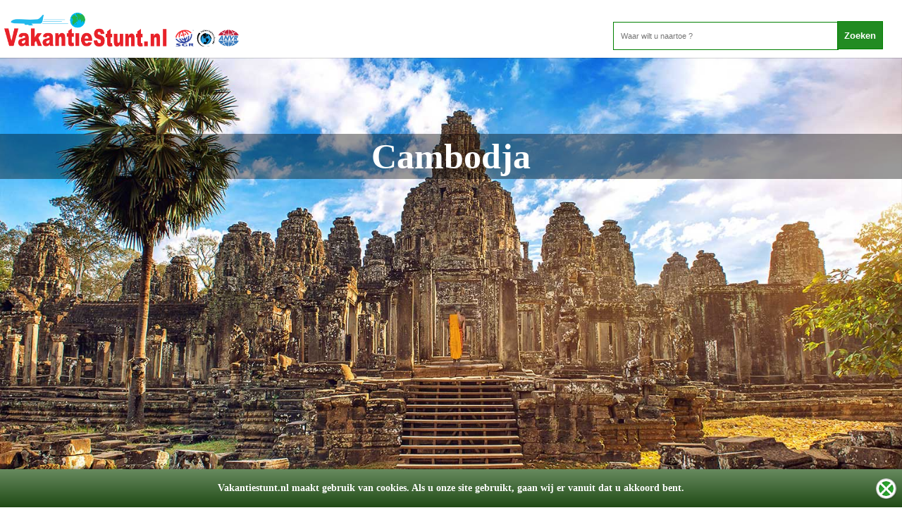

--- FILE ---
content_type: text/html; charset=UTF-8
request_url: https://www.vakantiestunt.nl/vakantie/Cambodja/67
body_size: 36600
content:
<!DOCTYPE HTML PUBLIC "-//W3C//DTD HTML 4.01 Transitional//EN">
<html lang="nl">
<head><meta http-equiv="Content-Type" content="text/html; charset=utf-8">
<title>Cambodja Vakantie</title>
  <META NAME="DESCRIPTION" CONTENT="  Cambodja maakt vroeger samen met Laos en Vietnam deel uit van Indochina. Cambodja  heeft een oppervlakte van cira ">
  <META NAME="KEYWORDS" CONTENT="Vakantie, Fly Drive, Rondreis, Rondreizen, Flydrive, Pousada, Pousadas, Paradores, Fly Drive vakantie, Goedkope Fly Drive, Pousada rondreis, Paradores rondreis, Fly drive rondreis, Pousada Rondreis, Fly drive Italie, Fly Drive Kroatie, Fly Drive Portugal, Fly Drive Schotland, Fly Drive Spanje, Rondreizen Egypte, Cambodja Vakantie ">

<meta name="viewport" content="width=device-width, user-scalable=no" />
<script src="/jquery.min.js"></script>
<script src="https://stackpath.bootstrapcdn.com/bootstrap/4.1.3/js/bootstrap.min.js" integrity="sha384-ChfqqxuZUCnJSK3+MXmPNIyE6ZbWh2IMqE241rYiqJxyMiZ6OW/JmZQ5stwEULTy" crossorigin="anonymous"></script>

<!-- GOOGLE ANALYTICS BEGIN -->
<!-- Global site tag (gtag.js) - Google Ads: 1070365081 -->
<script async src="https://www.googletagmanager.com/gtag/js?id=AW-1070365081"></script>
<script>
  window.dataLayer = window.dataLayer || [];
  function gtag(){dataLayer.push(arguments);}
  gtag('js', new Date());
  
  gtag('config', 'AW-952304617');
  gtag('config', 'AW-1070365081');
  gtag('config', 'UA-1179078-1');
</script>
<!-- GOOGLE ANALYTICS END -->



  <meta name="robots" content="index, follow" />
  <meta name="revisit-after" content="3 days" />
  <link rel="publisher" href="https://plus.google.com/110691166945036057678">
    
    <link rel=icon href=/favicon.ico>



<script language="JavaScript" type="text/JavaScript">
$(function(){

    /*if(document.cookie.indexOf("meldingClosed") > -1){
      $("#melding").css("display", "none");
    }else{
      $("#FirstTablex").css("margin-top", "25px");
      $("#melding").slideDown();
    }*/

    $("#cookie-consent-bar-accept").click(function(){
      $("#cookie-consent-bar").fadeOut();
    });

    if (document.cookie.indexOf("CookieAccepted") > -1) {
        $("#cookie-consent-bar").css({"display": "none"});
    }else{
         $("#cookie-consent-bar").css({"display": "block"});
            var d = new Date();
            d.setTime(d.getTime() + (1*24*60*60*1000));
            var expires = "expires="+ d.toUTCString();
            document.cookie = "Cookie" + "=" + "CookieAccepted" + "; " + expires;
    }

});

function setCookie(cname, cvalue, exdays) {
    var d = new Date();
    d.setTime(d.getTime() + (exdays*24*60*60*1000));
    var expires = "expires="+ d.toUTCString();
    document.cookie = cname + "=" + cvalue + ";" + expires + ";path=/";
}

function sluitMelding(){
  $("#melding").slideUp();
  setCookie("meldingClosed", "1", 7);
  $("#FirstTablex").css("margin-top", "0px");
}


<!--
function MM_swapImgRestore() { //v3.0
  var i,x,a=document.MM_sr; for(i=0;a&&i<a.length&&(x=a[i])&&x.oSrc;i++) x.src=x.oSrc;
}

function MM_preloadImages() { //v3.0
  var d=document; if(d.images){ if(!d.MM_p) d.MM_p=new Array();
    var i,j=d.MM_p.length,a=MM_preloadImages.arguments; for(i=0; i<a.length; i++)
    if (a[i].indexOf("#")!=0){ d.MM_p[j]=new Image; d.MM_p[j++].src=a[i];}}
}

function MM_findObj(n, d) { //v4.01
  var p,i,x;  if(!d) d=document; if((p=n.indexOf("?"))>0&&parent.frames.length) {
    d=parent.frames[n.substring(p+1)].document; n=n.substring(0,p);}
  if(!(x=d[n])&&d.all) x=d.all[n]; for (i=0;!x&&i<d.forms.length;i++) x=d.forms[i][n];
  for(i=0;!x&&d.layers&&i<d.layers.length;i++) x=MM_findObj(n,d.layers[i].document);
  if(!x && d.getElementById) x=d.getElementById(n); return x;
}

function MM_swapImage() { //v3.0
  var i,j=0,x,a=MM_swapImage.arguments; document.MM_sr=new Array; for(i=0;i<(a.length-2);i+=3)
   if ((x=MM_findObj(a[i]))!=null){document.MM_sr[j++]=x; if(!x.oSrc) x.oSrc=x.src; x.src=a[i+2];}
}

</script>
<style> 
a.NavLinks {font-family:verdana; font-size:11; color:#990000; font-weight:bold; text-decoration:}
    a.NavLinks:hover {font-family:verdana; font-size:11; color:#990000; font-weight:bold; text-decoration:underline}

    a.CatLinks {font-family:verdana; font-size:10; color:black; font-weight:; text-decoration:}
    a.CatLinks:hover {font-family:verdana; font-size:10; color:black; font-weight:; text-decoration:underline}

    a.TitleLinks {font-family:verdana; font-size:10; color:black; font-weight:; text-decoration:}
    a.TitleLinks:hover {font-family:verdana; font-size:10; color:black; font-weight:; text-decoration:underline}

    .ItemText {font-family:verdana; font-size:11; color:black; font-weight:; text-align:left}
  
    body {background-color:white; font-family:verdana; font-size:11; color:black; font-weight:bold; text-align:left}

    td {font-family:verdana; font-size:11; color:black; font-weight:}
  </style>
<link href="/styles.css" rel="stylesheet" type="text/css">
<!--Scroll Bar script -->
<style>
body {scrollbar-face-color: #000099; scrollbar-shadow-color: #3300FF; scrollbar-highlight-color: #3399FF; scrollbar-3dlight-color: #CCFFFF; scrollbar-darkshadow-color: #000000; scrollbar-track-color: #FFFFFF; scrollbar-arrow-color: #FFFFFF;}
}


table#siteHeader{
  width:100%;
  position:fixed;
  top:0;
  left:0;
  z-index:999999999;
}

</style>
<!-- google analytics code voor clicks on product-->
<script>
window.addEventListener('load',function(){
jQuery('.readMoreBtn').click(function(){
var title = jQuery(this).parent().parent().parent().find('._TITLE:eq(0)').text().trim();
ga('send','event','button','click','read more - '+title );
})
jQuery('._BOX_ ._TITLE_ a').click(function(){
var title = jQuery(this).parent().parent().find('._TITLE:eq(1)').text().trim();
ga('send','event','img','click','read more - '+title );
})
jQuery('._BOX_ a span._TITLE').parent().click(function(){
var title = jQuery(this).text().trim()
ga('send','event','title','click','read more - '+title );
})
})



</script>
    <script>
      (function(i,s,o,g,r,a,m){i['GoogleAnalyticsObject']=r;i[r]=i[r]||function(){
      (i[r].q=i[r].q||[]).push(arguments)},i[r].l=1*new Date();a=s.createElement(o),
      m=s.getElementsByTagName(o)[0];a.async=1;a.src=g;m.parentNode.insertBefore(a,m)
      })(window,document,'script','//www.google-analytics.com/analytics.js','ga');

      ga('create', 'UA-1179078-1', 'auto');
      ga('send', 'pageview');
    </script>
    
</head>

<body>

<div style="position:fixed;top:0;background: rgba(236, 190, 18, 0.75);padding:10px;width:100%;text-align:center;z-index: 99999999999; display: none;" id = "melding">
    <span style="text-align:center; position:relative;">
      Wij willen u informeren dat wij op dit moment onze website optimaliseren, om u in de toekomst beter van dienst te kunnen zijn. Onze excuses voor het ongemak.
    </span>
    <span style='    position: absolute;
    right: 17px;
    font-weight: bold;
    font-size: 18px;
    cursor: pointer;
    background: forestgreen;
    top: -1px;
    color: white;
    /* background: white; */
    padding: 5px 10px 7px 11px;' onclick='javascript:sluitMelding();'>Begrepen</span>
</div>

<div id="cookie-consent-bar" style="display: block;">
    <p>
        Vakantiestunt.nl maakt gebruik van cookies. Als u onze site gebruikt, gaan wij er vanuit dat u akkoord bent.
        <a href="#" id="cookie-consent-bar-accept"></a>
    </p>
</div>

<div align="center">
  <table id="FirstTablex" border="0" cellspacing="0" cellpadding="0">
    <tr>
      <td><table id="siteHeader" border="0" cellspacing="0" cellpadding="0">
          <tr> 
            <center><td  style="background:white !important; width:100%;    box-shadow: 0px 0px 1px 0px black;" align="left">
                      <a href="/"><img src="/images/LOGO/logo.png" alt = "Logo" class="logo_home"></a>
            
    <div class="homeSearch">
      <form method=get id action="/SearchAction.php" onsubmit="return CheckSearch();" name=f1>
    <input type=text name=what size=30 placeholder="Waar wilt u naartoe ?"> <input type=submit name=ssub value=Zoeken style="border-radius: 0px;
    background: forestgreen;
    border: 1px solid green;
    color: white;
    font-weight: bold;
    margin: 0;
    padding: 0;
    line-height: 11px;
    margin-left: -5px;
    height: 40px;">
      </form>
    </div>
            
            </td></center>

          </tr>
          <tr> 
            <td colspan="3" class="navbar">
             </td>
          </tr>
        </table></td>
    </tr>
    <tr>
      <td valign="top" style="background:white;"><table  style="width:100%;" border="0" cellspacing="0" cellpadding="0">
          <tr>
          
            <td style="width:100%;" valign="top"><div align="center">
                <table style="width:100%; overflow:hidden;margin-top: -1px;padding-top:3px;" class="tableheight" border="0" cellspacing="0" cellpadding="0">
                  <tr>
                    <td><div align="center"><style type="text/css">
      .breadcrumb a{
    color:#FFFFFF;
  }

  #readMore{
    display: none;
  }

  #readMoreBtnMin{
    display: none;
  }

  .readMoreBtn_{
    position: relative;
    margin: 0;
    left: 0;
    border-radius: 4px;
  }

</style>
<script type="text/javascript">
 $(document).ready(function(){
  $("#readMoreBtn").click(function(){
    $("#readMore").slideDown();
    $("#readMoreBtnMin").show();
    $("#readMoreBtn").hide();
  });

  $("#readMoreBtnMin").click(function(){
    $("#readMore").slideUp();
    $("#readMoreBtnMin").hide();
    $("#readMoreBtn").show();
  });
 });
</script>
<img class="backgroundHome" src="/items_images/background/countries/67/01.jpg" style = "width: 100%; height: auto; max-height: 725px;">
<div style="position: absolute;width:100%;left: 0;top:190px;text-align: center;  background: rgba(0,0,0,0.4);
    padding: 3px 0;">
    <span style="position: relative; text-align: center;color: white;font-size: 50px;font-weight: bold;">Cambodja</span>
  </div>

  <table align="center" width="400" class="MainTable" border=0 bordercolor="black" cellspacing=0 cellpadding=5 rules="none">
  <tr> 
    <td valign=top align=center>
        <!--<br><br><br><br><div class="categoryheader" style="font-size:30px; color:black; font-weight: bold;">Cambodja</div>-->
          <div class="scBoxes">
          <div class="scBox" style="    background: #0e8d00;
    color: #FFFFFF;
    font-weight: bold;
    box-shadow: 0px 0px 2px #888888;">
            <div class="breadcrumb"><a href = '/'>Home</a> > <span>Cambodja</span></div>
          </div>

          <div class="scBox">
          <h1>Cambodja</h1>
          
          <p>Cambodja maakt vroeger samen met Laos en Vietnam deel uit van Indochina. Cambodja  heeft een oppervlakte van cira 180.000km2, dat zou inhouden dat het land ongeveer 4,5 keer groter is dan Nederland.Cambodja bestaat voor circa 70% uit bossen en tropische regenwouden. Cambodja is rijk aan culturele schatten die zeker een bezoekje waard zijn. </p>          <button id="readMoreBtn" class="readMoreBtn readMoreBtn_"> Lees meer </button>
          <button id="readMoreBtnMin" class="readMoreBtn readMoreBtn_">Lees minder </button>

          <div id="readMore">
            <br><BR>
            <div class="short-discription">  			          </div><br><br><splitted><div id="informatie" class="tab-page inline-content">              	  <h2>Bevolking</h2> <p>Cambodja heeft 14,2 miljoen inwoners. Het land is schaars bevolkt, de meeste mensen wonen in het dal bij de Mekongrivier. Deze houdt de grond nat genoeg voor de rijstbouw, wat dan ook veel wordt gedaan.    90 % procent van de bevolking behoort tot de Khmer. Verder wonen er Chinezen, Vietnamezen en diverse bergvolkeren.    De Mekongrivier stroomt door naar het Tonle Sap meer. Dit is het grootste zoetwatermeer van Zuidoost-Azie, wat in de regentijd verdrievoudigt qua oppervlakte. Dit meer is erg belangrijk voor de visserij, aangezien er veel verschillende soorten vis in zit.  </p>  <h2>Eten en Drinken</h2> <p>De Cambodjaanse keuken lijkt heel erg op die van haar buurlanden Thailand en Laos, al is het eten minder gekruid. Het hoofdbestanddeel van de maaltijd is rijst met als bijgerecht groente, vlees of vis. Ook heeft Cambodja aparte gerechten, zoals bijvoorbeeld gefrituurde tarantula of krekels.    In Phnom Penh en in Siem Reap vindt u ook veel internationale en Aziatische restaurants.    Dat Cambodja een kolonie was van Frankrijk heeft zijn sporen achtergelaten. Zo bestaat een Cambodjaans ontbijt uit stokbrood, jam en koffie. En drinkt u vooral eens een Angkor biertje. Dit bier is geliefd bij toeristen en de bevolking van Cambodja. Thee is ook erg belangrijk in Cambodja.  </p>  <h2>Flora en Fauna</h2> <p>Vanwege het tropisch klimaat heeft Cambodja een gevarieerde flora. In de hooggelegen gebieden zijn grote stukken regenwoud te vinden. Aan de kust vindt men mangrovebossen.    Er komen in Cambodja nog veel verschillende roofdieren voor, zoals beren, tijgers en luipaarden. Ook leven er nog olifanten in het wild. Toch blijft de kans erg klein dat u deze dieren zult tegenkomen aangezien ze diep in het oerwoud leven. Er is een grotere mogelijkheid om een olifant tegen te komen, aangezien deze vaak als arbeidskracht worden gebruikt.    Cambodja biedt nog wat veel andere Aziatische landen al niet meer hebben, doordat het lang geisoleerd is gebleven. Cambodja heeft prachtige regenwouden, bergen en veel culturele schatten. Het land is 181.035 km2 groot, dat is ongeveer 5 keer zo groot als Nederland. De hoofdstad is Phnom Penh. Cambodja grenst aan Laos, Thailand en Vietnam. Cambodja was een kolonie van Frankrijk. </p>  <h2>Religie</h2> <p>Cambodja is voor 95% Boeddhist, wat betekent dat ze de leer van Boeddha volgen. Deze leer houdt in dat het lijden van de mens ontstaat uit verlangen, daarom moet de mens het verlangen leren te overwinnen. Verder zijn er ook Moslims en Christenen in Cambodja.    De Rode Khmer heeft geprobeerd om het Boeddhisme af te schaffen. In 1975 leefden er nog 60.000 monniken in Cambodja. Na het Rode Khmer regime nog maar 500. Ook zijn duizenden tempels en kloosters vernietigd.  </p>  <h2>Elektriciteit</h2> <p>De netspanning in het gehele land bedraagt 220 Volt. Er is soms een adapter nodig, in verband met andersoortige stopcontacten. Bij de meeste hotels kunt u een adapter krijgen, indien nodig.  </p>  <h2>Geld</h2> <p>In Cambodja betalen ze met de Riel of met de Amerikaanse Dollar. Een euro is ongeveer 5000 Cambodjaanse Riel (juli, 2013). U kunt in Cambodja beperkt pinnen en creditcards worden alleen geaccepteerd in de duurdere gelegenheden. Neem dus voldoende kleine coupures mee in Amerikaanse dollars. Hier kunt u ook mee betalen in winkels, u ontvangt dan alleen Riel terug. Bij toeristische attracties staan vaak de prijzen alleen in dollars.     Geld wisselen kan op de luchthavens of bij banken. Het beste is om contante euro's, Thaise bath en/of Amerikaanse dollars mee te nemen. Hier kunt u overal mee betalen, dus wisselen is niet noodzakelijk.    Traveller cheques in euro's, Amerikaanse dollars en creditcards worden beperkt geaccepteerd. In Phnom Penh en Siem Reap kunt u ook Amerikaanse dollars pinnen met uw creditcard. </p>  <h2>Vervoer</h2> <p>De wegen van Cambodja zijn erg slecht, vaak onverhard en onverlicht en de voertuigen zelf zijn ook meestal onverlicht. Het is dus verstandiger om zelf niet te rijden of alleen overdag.    Er rijden weinig bussen en taxi's en voor lange afstanden wordt gebruik gemaakt van pick-uptrucks. Ook het spoorwegnetwerk staat nog in de kinderschoenen. Daarentegen is het vervoer over water een bijzondere, ontspannen ervaring waarbij u uw ogen uitkijkt. Er zijn snelle, geriefelijke bootverbindingen.  </p>  <h2>Vaccinaties</h2> <p>Over vaccinaties mogen wij u alleen maar adviseren. Als u minder dan 3 maanden naar Cambodja vertrekt, wordt het aangeraden u in te laten enten tegen DTP, Hepatitis A, Buiktyfes en Gele Koorts. Als u langer blijft dan 3 maanden is het verstandig u ook tegen Hepatitis B te laten enten. Verder kunt u beter niet zwemmen of pootje baden in stilstaande wateren. Vraag aan uw arts of de GGD of het verstandig is medicijnen tegen Malaria mee te nemen. Het wordt wel aangeraden om muggenmelk te kopen ( dit kunt u het beste in het land zelf doen) en onder een klamboe te slapen.    Laat u zich altijd ruim voor aanvang van uw reis adviseren over benodigde vaccinaties.  </p>  <h2>Reisdocumenten</h2> <p>Voor Cambodja is een geldig Nederlands paspoort (nog 6 maanden geldig) verplicht. Daarnaast is een visum vereist. Dit visum kunt u kopen in Bangkok, bij de grensovergangen met Thailand en op de vliegvelden van Phnom Penh en Siem Reap. Een toeristenvisum is 30 dagen geldig en bedraagt $20 US Dollars.    Om een visum aan te vragen dient u het volgende mee te nemen: 2 pasfoto's, een geldig paspoort dat bij terugkomst in Nederland nog minimaal 6 maanden geldig dient te zijn.    Indien u langer dan 30 dagen in Cambodja wenst te verblijven, dan dient u het visum vooraf te regelen.    Wanneer u niet de Nederlandse nationaliteit heeft, kunnen afwijkende bepalingen gelden. Dit dient u zelf te checken met het betreffende consulaat.  </p>  <h2>Tijdsverschil</h2> <p>In Cambodja is het 5 uur later dan in Nederland. Tijdens onze wintertijd is het tijdsverschil 6 uur.  </p>  <h2>Vervoer</h2> <p>De wegen van Cambodja zijn erg slecht, vaak onverhard en onverlicht en de voertuigen zelf zijn ook meestal onverlicht. Het is dus verstandiger om zelf niet te rijden of alleen overdag.    Er rijden weinig bussen en taxi's en voor lange afstanden wordt gebruik gemaakt van pick-uptrucks. Ook het spoorwegnetwerk staat nog in de kinderschoenen. Daarentegen is het vervoer over water een bijzondere, ontspannen ervaring waarbij u uw ogen uitkijkt. Er zijn snelle, geriefelijke bootverbindingen.  </p>  <h2>Veiligheid</h2> <p>Belangrijk om te weten als u naar Cambodja gaat is dat reizen risico"s met zich mee kan brengen, met name buiten de toeristische gebieden. Op het platteland zijn de wegen slecht en wordt na zonsondergang afgeraden te reizen    Voor actuele reis informatie en advies verwijzen wij u door naar de website van het ministerie van Buitenlandse Zaken (www.minbuza.nl).  </p>              </div>          </div>

          </div></div>
         <br><br>
         <div class="scBoxes"><a class = 'boxNameLink' href='/vakantie/Cambodja/Rondreizen-Cambodja/349'>
                          <div class = 'scBoxName'>
                            Rondreizen Cambodja (6 Aanbiedingen)
                          </div>
                        </a><div class = 'scBox'>

        <div class='_BOX_' style = 'text-align:left;'>
        <div class='_TITLE_'>
        <a class='fontFamily kopje _TITLE' href="/vakantie/Cambodja/Rondreizen-Cambodja/Rondreizen-Cambodja/Cambodja-Compleet/14371">
        <img alt='Cambodja Compleet'  src='/items_images/background/accommodations/14371/01.jpg' width=''><br>
        
        </a>
        </div>
        
          <div class='_TEXTBOX_'>
               
               <a class='fontFamily kopje _TITLE' href="/vakantie/Cambodja/Rondreizen-Cambodja/Rondreizen-Cambodja/Cambodja-Compleet/14371">
                  <span class='fontFamily _TITLE'>Cambodja Compleet <br>***</span>
              </a>
              <br>
                <span class = 'location_preview'>Cambodja - Rondreizen Cambodja - Rondreizen Cambodja</span>
                  <br>
                  
              <div class='_TEXT_'>
                Tijdens deze individuele rondreis (op basis van 2 personen) bezoekt u het mooie Cambodja. U bezoekt onder andere de stad Battambang, Siem Reap en Phnom Penh. Verder ziet ...</span><br>
                <ul><li>Retourvluchten volgens programma</li><li>Luchthavenbelasting</li><li>Aantal overnachtingen naar keuze</li><li>Verzorging naar aanleiding van programma</li></ul></ul><br>
                <a href='/vakantie/Cambodja/Rondreizen-Cambodja/Rondreizen-Cambodja/Cambodja-Compleet/14371'><button class='readMoreBtn'>Lees meer</button></a>
              </div>
              
          </div>
        
        </div>

        <div class='_BOX_' style = 'text-align:left;'>
        <div class='_TITLE_'>
        <a class='fontFamily kopje _TITLE' href="/vakantie/Cambodja/Rondreizen-Cambodja/Rondreizen-Cambodja/20-dagen-groepsrondreis-Cambodja-en-Vietnam/72263">
        <img alt='20 dagen groepsrondreis Cambodja en Vietnam'  src='/items_images/background/accommodations/72263/01.jpg' width=''><br>
        
        </a>
        </div>
        
          <div class='_TEXTBOX_'>
               
               <a class='fontFamily kopje _TITLE' href="/vakantie/Cambodja/Rondreizen-Cambodja/Rondreizen-Cambodja/20-dagen-groepsrondreis-Cambodja-en-Vietnam/72263">
                  <span class='fontFamily _TITLE'>20 dagen groepsrondreis Cambodja en Vietnam </span>
              </a>
              <br>
                <span class = 'location_preview'>Cambodja - Rondreizen Cambodja - Rondreizen Cambodja</span>
                  <br>
                  
              <div class='_TEXT_'>
                Een bijzondere rondreis door twee landen die tot ver in de 20e eeuw tot de Franse kolonie Indochina behoorden. De boeiende verhalen van onze reisleider over de geschieden...</span><br>
                <ul><li>Retourvluchten volgens programma</li><li>Luchthavenbelasting</li><li>Aantal overnachtingen naar keuze</li><li>Verzorging naar aanleiding van programma</li></ul></ul><br>
                <a href='/vakantie/Cambodja/Rondreizen-Cambodja/Rondreizen-Cambodja/20-dagen-groepsrondreis-Cambodja-en-Vietnam/72263'><button class='readMoreBtn'>Lees meer</button></a>
              </div>
              
          </div>
        
        </div>

        <div class='_BOX_' style = 'text-align:left;'>
        <div class='_TITLE_'>
        <a class='fontFamily kopje _TITLE' href="/vakantie/Cambodja/Rondreizen-Cambodja/Rondreizen-Cambodja/Angkor-Trails/58280">
        <img alt='Angkor Trails'  src='/items_images/background/accommodations/58280/01.jpg' width=''><br>
        
        </a>
        </div>
        
          <div class='_TEXTBOX_'>
               
               <a class='fontFamily kopje _TITLE' href="/vakantie/Cambodja/Rondreizen-Cambodja/Rondreizen-Cambodja/Angkor-Trails/58280">
                  <span class='fontFamily _TITLE'>Angkor Trails <br>***</span>
              </a>
              <br>
                <span class = 'location_preview'>Cambodja - Rondreizen Cambodja - Rondreizen Cambodja</span>
                  <br>
                  
              <div class='_TEXT_'>
                Eeuwenoude cultuurschatten staan centraal tijdens je reis op weg naar Angkor. Van het levendige Bangkok en de grandeur van Angkor reis je door naar de landelijke schoonhe...</span><br>
                <ul><li>Retourvluchten volgens programma</li><li>Luchthavenbelasting</li><li>Aantal overnachtingen naar keuze</li><li>Verzorging naar aanleiding van programma</li></ul></ul><br>
                <a href='/vakantie/Cambodja/Rondreizen-Cambodja/Rondreizen-Cambodja/Angkor-Trails/58280'><button class='readMoreBtn'>Lees meer</button></a>
              </div>
              
          </div>
        
        </div><br>
    <a href = '/vakantie/Cambodja/Rondreizen-Cambodja/349'><button class = 'btnEmailFriend'>Toon meer vakanties in Rondreizen Cambodja</button></a>
    </div><!-- Laatste Update: 25-09-2025 13:22 --></div>
  </td>
  </tr>

  <tr>
    <td align=center>
      <br>

    </td>
  </tr>

  </table>
</div></td>
                  </tr>
                  <tr>
                    <td><div align="center"></div></td>
                  </tr>
                  <tr>
                    <td><div align="center" class="bannerDIV">
                                              </div></td>
                  </tr>
                </table>
              </div></td>
          </tr>
        </table></td>
    </tr>
    <tr class = "footerTR">
    <style>
    #footerLinksLast a
    {
      color: white;
    }
    </style>

          <td><table style="width:100%;" border="0" cellspacing="0" cellpadding="0">
          <tr>
            <td width="10"></td>
            <td style="width:100%;"><div align="center">
                <table style="width:100%;" border="0" cellspacing="0" cellpadding="2">
                  <tr> 
                    <td><div align="center" id="footerLinksLast" style="color:white;">
                        <div class = 'footerMenu'>
                        <span>Menu</span><br>
                          <A href="/pages/contact" color="FFFFFF">Contact </A>
                          <A href="/pages/offerte">Offerte Aanvraag</A>
                          <A href="/nieuwsbrief.php" color="FFFFFF"> Nieuwsbrief </A>
                          <A href="/over-ons.php" color="FFFFFF">Over Ons</A>
                          <A href="/algemene-voorwaarden" color="FFFFFF">Algemene Voorwaarden</A>
                          <A href="/topAanbiedingen" color="FFFFFF">Top Aanbiedingen</A>
                          <A href="/blog" color="FFFFFF">Blog</A>
                          
          <a href = '/pages/Cookiebeleid' color = 'FFFFFF'>Cookiebeleid</a>
          
          <a href = '/pages/Copyright' color = 'FFFFFF'>Copyright</a>
          
          <a href = '/pages/Disclaimer' color = 'FFFFFF'>Disclaimer</a>
          
          <a href = '/pages/Privacy-Policy' color = 'FFFFFF'>Privacy Policy</a>
          
          <a href = '/pages/We-gaan-weer-reizen!' color = 'FFFFFF'>We gaan weer reizen!</a>
          
          <a href = '/pages/Zelfstandig-Reisspecialist' color = 'FFFFFF'>Zelfstandig Reisspecialist</a>
          <br><br>
                           <!--Vacatures begin-->
                        
                        <table class="vacatures">
                            <tr><td style="color: white; text-align:left; font-size: 15px">Vacatures</td></tr>
                            <tr>
                               <td class="vacImg"> <a href="/pages/Vacatures"><img src="/images/vacatures/Vacatures-Images-1.jpg"></a></td>
                            </tr>
                            <tr>
                                <td class="vacItemsContainer">
                                    <div class="vacItems"><a href="/pages/Reisadviseur">Reisadviseur</a></div>
                                    <div class="vacItems"><a href="/pages/Medewerker-Product">Medewerker Product</a></div>
                                    <div class="vacItems"><a href="/pages/Reisspecialist">Zelfstandig Reisspecialist</a></div>
                                    <div class="vacItems"><a href="/pages/Administratief-Medewerker-Backoffice">Administratief Medewerker</a></div>
                                </td>
                            </tr>
                        </table>
                        
                              <!--Vacatures end-->
                        </div>
                       
                         <div class = 'footerMenu'>
                                                      <a href="/vakantie/Albanie/77">Albanie</a>  
                                                           <a href="/vakantie/Andorra/75">Andorra</a>  
                                                           <a href="/vakantie/Argentinie/60">Argentinie</a>  
                                                           <a href="/vakantie/Aruba/20">Aruba</a>  
                                                           <a href="/vakantie/Belgie/76">Belgie</a>  
                                                           <a href="/vakantie/Bolivia/64">Bolivia</a>  
                                                           <a href="/vakantie/Bonaire/49">Bonaire</a>  
                                                           <a href="/vakantie/Brazilie/17">Brazilie</a>  
                                                           <a href="/vakantie/Bulgarije/2">Bulgarije</a>  
                                                           <a href="/vakantie/Cambodja/67">Cambodja</a>  
                                                           <a href="/vakantie/Canada/82">Canada</a>  
                                                           <a href="/vakantie/Canarische-Eilanden/3">Canarische Eilanden</a>  
                                                           <a href="/vakantie/China/54">China</a>  
                                                           <a href="/vakantie/Colombia/38">Colombia</a>  
                                                           <a href="/vakantie/Costa-Rica/31">Costa Rica</a>  
                                                           <a href="/vakantie/Cuba/4">Cuba</a>  
                                                           <a href="/vakantie/Curacao/22">Curacao</a>  
                                                           <a href="/vakantie/Cyprus/5">Cyprus</a>  
                                                           <a href="/vakantie/Denemarken/68">Denemarken</a>  
                                                           <a href="/vakantie/Dominicaanse-Republiek/6">Dominicaanse Republiek</a>  
                                                           <a href="/vakantie/Duitsland/57">Duitsland</a>  
                                                           <a href="/vakantie/Egypte/1">Egypte</a>  
                                                           <a href="/vakantie/Emiraten/136">Emiraten</a>  
                                                           <a href="/vakantie/Engeland/91">Engeland</a>  
                                                           <a href="/vakantie/Estland/84">Estland</a>  
                                                           <a href="/vakantie/Filipijnen/23">Filipijnen</a>  
                                                           <a href="/vakantie/Finland/89">Finland</a>  
                                                           <a href="/vakantie/Frankrijk/58">Frankrijk</a>  
                                                           <a href="/vakantie/Gambia/42">Gambia</a>  
                                                           <a href="/vakantie/Griekenland/8">Griekenland</a>  
                                                           <a href="/vakantie/Hongarije/94">Hongarije</a>  
                                                           <a href="/vakantie/Ierland/95">Ierland</a>  
                                                           <a href="/vakantie/IJsland/65">IJsland</a>  
                                                           <a href="/vakantie/India/53">India</a>  
                                                           <a href="/vakantie/Indonesie/33">Indonesie</a>  
                                                       </div>
                        <div class = 'footerMenu'><span></span>                              <a href="/vakantie/Israel/9">Israel</a>  
                                                           <a href="/vakantie/Italie/16">Italie</a>  
                                                           <a href="/vakantie/Jamaica/39">Jamaica</a>  
                                                           <a href="/vakantie/Jordanie/40">Jordanie</a>  
                                                           <a href="/vakantie/Kaapverdie/10">Kaapverdie</a>  
                                                           <a href="/vakantie/Kroatie/47">Kroatie</a>  
                                                           <a href="/vakantie/Letland/101">Letland</a>  
                                                           <a href="/vakantie/Litouwen/104">Litouwen</a>  
                                                           <a href="/vakantie/Luxemburg/105">Luxemburg</a>  
                                                           <a href="/vakantie/Macedonie/50">Macedonie</a>  
                                                           <a href="/vakantie/Malediven/37">Malediven</a>  
                                                           <a href="/vakantie/Maleisie/27">Maleisie</a>  
                                                           <a href="/vakantie/Malta/11">Malta</a>  
                                                           <a href="/vakantie/Marokko/41">Marokko</a>  
                                                           <a href="/vakantie/Mexico/19">Mexico</a>  
                                                           <a href="/vakantie/Myanmar/108">Myanmar</a>  
                                                           <a href="/vakantie/Nepal/48">Nepal</a>  
                                                           <a href="/vakantie/Noorwegen/112">Noorwegen</a>  
                                                           <a href="/vakantie/Oostenrijk/56">Oostenrijk</a>  
                                                           <a href="/vakantie/Panama/45">Panama</a>  
                                                           <a href="/vakantie/Peru/62">Peru</a>  
                                                           <a href="/vakantie/Portugal/12">Portugal</a>  
                                                           <a href="/vakantie/Seychellen/30">Seychellen</a>  
                                                           <a href="/vakantie/Spanje/14">Spanje</a>  
                                                           <a href="/vakantie/Sri-Lanka/52">Sri Lanka</a>  
                                                           <a href="/vakantie/Suriname/71">Suriname</a>  
                                                           <a href="/vakantie/Tanzania/132">Tanzania</a>  
                                                           <a href="/vakantie/Thailand/34">Thailand</a>  
                                                           <a href="/vakantie/Tsjechie/69">Tsjechie</a>  
                                                           <a href="/vakantie/Tunesie/13">Tunesie</a>  
                                                           <a href="/vakantie/Turkije/15">Turkije</a>  
                                                           <a href="/vakantie/Verenigde-Staten/24">Verenigde Staten</a>  
                                                           <a href="/vakantie/Vietnam/55">Vietnam</a>  
                                                           <a href="/vakantie/Zuid-Afrika/51">Zuid Afrika</a>  
                                                           <a href="/vakantie/Zweden/139">Zweden</a>  
                             </div>                        
						

<P></P>
                      </div></td>
                      
                  </tr>
                  </td>
                        <td colspan="2" style="text-align: center;font-size: 16px;color:white;">
                 Volg ons op socialmedia<br><br>
                 <a style="text-decoration:none;" target="_blank" href="https://www.youtube.com/channel/UCM6jsjAqAvhgWU2dagvWMBA">
                     <img src="/images/yt.png" alt="Youtube" width="50">
                 </a>
                 
                 <a style="text-decoration:none;" target="_blank" href="https://facebook.com/vakantiestunt">
                     <img src="/images/facebook.png" alt="Facebook" width="50">
                 </a>
                 
                 <a style="text-decoration:none;" target="_blank" href="https://instagram.com">
                     <img src="/images/instagram.png" alt="Instagram" width="50">
                 </a>
                 
                 <!--<a style="text-decoration:none;" target="_blank" href="https://twitter.com/vakantie_stunt">-->
                 <!--    <img src="/images/twitter.png" alt="Twitter" width="50">-->
                 <!--</a>-->
                 
                 </td>
                </table>

                      </div></td>
                  </tr>
                </table>
                <div class="FooterInfo">
                <br>
                <font color="ffffff"><b>&copy; Copyright 2008-2026&nbsp; vakantiestunt.nl</font></b>
                <br>
                <!--<span style="color:white;">v6.20200310</span>-->
                <span style="color:white;">v6.20250703</span>
                <br>    
                </div>
              </div></td>
          </tr>
        </table></td>
    </tr>
    <!--<tr>
      <td></td>
    </tr>-->
    
  </table>
</div>
</body>
</html>

--- FILE ---
content_type: text/plain
request_url: https://www.google-analytics.com/j/collect?v=1&_v=j102&a=1125583111&t=pageview&_s=1&dl=https%3A%2F%2Fwww.vakantiestunt.nl%2Fvakantie%2FCambodja%2F67&ul=en-us%40posix&dt=Cambodja%20Vakantie&sr=1280x720&vp=1280x720&_u=IEBAAEABAAAAACAAI~&jid=1436902094&gjid=236165425&cid=903010889.1769426772&tid=UA-1179078-1&_gid=1964426288.1769426772&_r=1&_slc=1&z=1920586017
body_size: -451
content:
2,cG-0W4E1SC70G